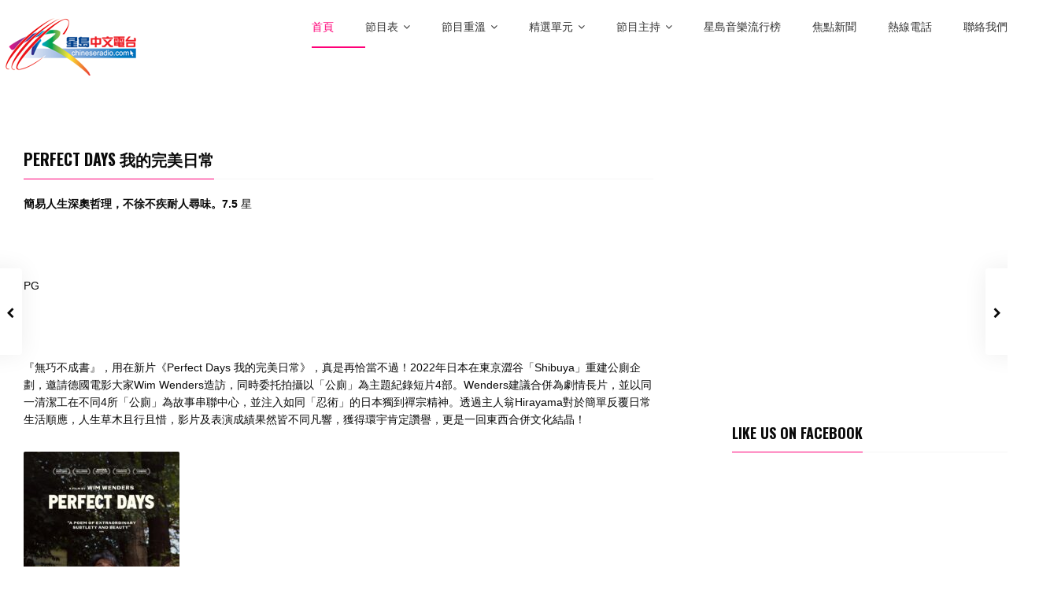

--- FILE ---
content_type: text/html; charset=UTF-8
request_url: http://www.chineseradio.com/main/filmprivatekitchens/perfect-days-%E6%88%91%E7%9A%84%E5%AE%8C%E7%BE%8E%E6%97%A5%E5%B8%B8/
body_size: 14412
content:
<!DOCTYPE html>
<head lang="en">
	<meta charset="UTF-8" />
	<meta http-equiv="Content-Type" content="text/html; charset=UTF-8">
	<meta name="viewport" content="width=device-width, initial-scale=1.0, minimum-scale=1.0"/>
	<link rel="pingback" href="http://www.chineseradio.com/main/xmlrpc.php" />
	<title>Perfect Days 我的完美日常 &#8211; Chinese Radio</title>
<meta name='robots' content='max-image-preview:large' />
<link rel='dns-prefetch' href='//www.googletagmanager.com' />
<link rel="alternate" type="application/rss+xml" title="Chinese Radio &raquo; Feed" href="http://www.chineseradio.com/main/feed/" />
<link rel="alternate" type="application/rss+xml" title="Chinese Radio &raquo; Comments Feed" href="http://www.chineseradio.com/main/comments/feed/" />
<link rel='stylesheet' id='wp-block-library-css' href='http://www.chineseradio.com/main/wp-includes/css/dist/block-library/style.min.css?ver=6.6.4' media='all' />
<style id='wp-block-library-inline-css'>
.wp-block-quote.is-style-remix-quote {color:blue}
</style>
<style id='wp-block-library-theme-inline-css'>
.wp-block-audio :where(figcaption){color:#555;font-size:13px;text-align:center}.is-dark-theme .wp-block-audio :where(figcaption){color:#ffffffa6}.wp-block-audio{margin:0 0 1em}.wp-block-code{border:1px solid #ccc;border-radius:4px;font-family:Menlo,Consolas,monaco,monospace;padding:.8em 1em}.wp-block-embed :where(figcaption){color:#555;font-size:13px;text-align:center}.is-dark-theme .wp-block-embed :where(figcaption){color:#ffffffa6}.wp-block-embed{margin:0 0 1em}.blocks-gallery-caption{color:#555;font-size:13px;text-align:center}.is-dark-theme .blocks-gallery-caption{color:#ffffffa6}:root :where(.wp-block-image figcaption){color:#555;font-size:13px;text-align:center}.is-dark-theme :root :where(.wp-block-image figcaption){color:#ffffffa6}.wp-block-image{margin:0 0 1em}.wp-block-pullquote{border-bottom:4px solid;border-top:4px solid;color:currentColor;margin-bottom:1.75em}.wp-block-pullquote cite,.wp-block-pullquote footer,.wp-block-pullquote__citation{color:currentColor;font-size:.8125em;font-style:normal;text-transform:uppercase}.wp-block-quote{border-left:.25em solid;margin:0 0 1.75em;padding-left:1em}.wp-block-quote cite,.wp-block-quote footer{color:currentColor;font-size:.8125em;font-style:normal;position:relative}.wp-block-quote.has-text-align-right{border-left:none;border-right:.25em solid;padding-left:0;padding-right:1em}.wp-block-quote.has-text-align-center{border:none;padding-left:0}.wp-block-quote.is-large,.wp-block-quote.is-style-large,.wp-block-quote.is-style-plain{border:none}.wp-block-search .wp-block-search__label{font-weight:700}.wp-block-search__button{border:1px solid #ccc;padding:.375em .625em}:where(.wp-block-group.has-background){padding:1.25em 2.375em}.wp-block-separator.has-css-opacity{opacity:.4}.wp-block-separator{border:none;border-bottom:2px solid;margin-left:auto;margin-right:auto}.wp-block-separator.has-alpha-channel-opacity{opacity:1}.wp-block-separator:not(.is-style-wide):not(.is-style-dots){width:100px}.wp-block-separator.has-background:not(.is-style-dots){border-bottom:none;height:1px}.wp-block-separator.has-background:not(.is-style-wide):not(.is-style-dots){height:2px}.wp-block-table{margin:0 0 1em}.wp-block-table td,.wp-block-table th{word-break:normal}.wp-block-table :where(figcaption){color:#555;font-size:13px;text-align:center}.is-dark-theme .wp-block-table :where(figcaption){color:#ffffffa6}.wp-block-video :where(figcaption){color:#555;font-size:13px;text-align:center}.is-dark-theme .wp-block-video :where(figcaption){color:#ffffffa6}.wp-block-video{margin:0 0 1em}:root :where(.wp-block-template-part.has-background){margin-bottom:0;margin-top:0;padding:1.25em 2.375em}
</style>
<style id='classic-theme-styles-inline-css'>
/*! This file is auto-generated */
.wp-block-button__link{color:#fff;background-color:#32373c;border-radius:9999px;box-shadow:none;text-decoration:none;padding:calc(.667em + 2px) calc(1.333em + 2px);font-size:1.125em}.wp-block-file__button{background:#32373c;color:#fff;text-decoration:none}
</style>
<style id='global-styles-inline-css'>
:root{--wp--preset--aspect-ratio--square: 1;--wp--preset--aspect-ratio--4-3: 4/3;--wp--preset--aspect-ratio--3-4: 3/4;--wp--preset--aspect-ratio--3-2: 3/2;--wp--preset--aspect-ratio--2-3: 2/3;--wp--preset--aspect-ratio--16-9: 16/9;--wp--preset--aspect-ratio--9-16: 9/16;--wp--preset--color--black: #000000;--wp--preset--color--cyan-bluish-gray: #abb8c3;--wp--preset--color--white: #ffffff;--wp--preset--color--pale-pink: #f78da7;--wp--preset--color--vivid-red: #cf2e2e;--wp--preset--color--luminous-vivid-orange: #ff6900;--wp--preset--color--luminous-vivid-amber: #fcb900;--wp--preset--color--light-green-cyan: #7bdcb5;--wp--preset--color--vivid-green-cyan: #00d084;--wp--preset--color--pale-cyan-blue: #8ed1fc;--wp--preset--color--vivid-cyan-blue: #0693e3;--wp--preset--color--vivid-purple: #9b51e0;--wp--preset--gradient--vivid-cyan-blue-to-vivid-purple: linear-gradient(135deg,rgba(6,147,227,1) 0%,rgb(155,81,224) 100%);--wp--preset--gradient--light-green-cyan-to-vivid-green-cyan: linear-gradient(135deg,rgb(122,220,180) 0%,rgb(0,208,130) 100%);--wp--preset--gradient--luminous-vivid-amber-to-luminous-vivid-orange: linear-gradient(135deg,rgba(252,185,0,1) 0%,rgba(255,105,0,1) 100%);--wp--preset--gradient--luminous-vivid-orange-to-vivid-red: linear-gradient(135deg,rgba(255,105,0,1) 0%,rgb(207,46,46) 100%);--wp--preset--gradient--very-light-gray-to-cyan-bluish-gray: linear-gradient(135deg,rgb(238,238,238) 0%,rgb(169,184,195) 100%);--wp--preset--gradient--cool-to-warm-spectrum: linear-gradient(135deg,rgb(74,234,220) 0%,rgb(151,120,209) 20%,rgb(207,42,186) 40%,rgb(238,44,130) 60%,rgb(251,105,98) 80%,rgb(254,248,76) 100%);--wp--preset--gradient--blush-light-purple: linear-gradient(135deg,rgb(255,206,236) 0%,rgb(152,150,240) 100%);--wp--preset--gradient--blush-bordeaux: linear-gradient(135deg,rgb(254,205,165) 0%,rgb(254,45,45) 50%,rgb(107,0,62) 100%);--wp--preset--gradient--luminous-dusk: linear-gradient(135deg,rgb(255,203,112) 0%,rgb(199,81,192) 50%,rgb(65,88,208) 100%);--wp--preset--gradient--pale-ocean: linear-gradient(135deg,rgb(255,245,203) 0%,rgb(182,227,212) 50%,rgb(51,167,181) 100%);--wp--preset--gradient--electric-grass: linear-gradient(135deg,rgb(202,248,128) 0%,rgb(113,206,126) 100%);--wp--preset--gradient--midnight: linear-gradient(135deg,rgb(2,3,129) 0%,rgb(40,116,252) 100%);--wp--preset--font-size--small: 13px;--wp--preset--font-size--medium: 20px;--wp--preset--font-size--large: 36px;--wp--preset--font-size--x-large: 42px;--wp--preset--spacing--20: 0.44rem;--wp--preset--spacing--30: 0.67rem;--wp--preset--spacing--40: 1rem;--wp--preset--spacing--50: 1.5rem;--wp--preset--spacing--60: 2.25rem;--wp--preset--spacing--70: 3.38rem;--wp--preset--spacing--80: 5.06rem;--wp--preset--shadow--natural: 6px 6px 9px rgba(0, 0, 0, 0.2);--wp--preset--shadow--deep: 12px 12px 50px rgba(0, 0, 0, 0.4);--wp--preset--shadow--sharp: 6px 6px 0px rgba(0, 0, 0, 0.2);--wp--preset--shadow--outlined: 6px 6px 0px -3px rgba(255, 255, 255, 1), 6px 6px rgba(0, 0, 0, 1);--wp--preset--shadow--crisp: 6px 6px 0px rgba(0, 0, 0, 1);}:where(.is-layout-flex){gap: 0.5em;}:where(.is-layout-grid){gap: 0.5em;}body .is-layout-flex{display: flex;}.is-layout-flex{flex-wrap: wrap;align-items: center;}.is-layout-flex > :is(*, div){margin: 0;}body .is-layout-grid{display: grid;}.is-layout-grid > :is(*, div){margin: 0;}:where(.wp-block-columns.is-layout-flex){gap: 2em;}:where(.wp-block-columns.is-layout-grid){gap: 2em;}:where(.wp-block-post-template.is-layout-flex){gap: 1.25em;}:where(.wp-block-post-template.is-layout-grid){gap: 1.25em;}.has-black-color{color: var(--wp--preset--color--black) !important;}.has-cyan-bluish-gray-color{color: var(--wp--preset--color--cyan-bluish-gray) !important;}.has-white-color{color: var(--wp--preset--color--white) !important;}.has-pale-pink-color{color: var(--wp--preset--color--pale-pink) !important;}.has-vivid-red-color{color: var(--wp--preset--color--vivid-red) !important;}.has-luminous-vivid-orange-color{color: var(--wp--preset--color--luminous-vivid-orange) !important;}.has-luminous-vivid-amber-color{color: var(--wp--preset--color--luminous-vivid-amber) !important;}.has-light-green-cyan-color{color: var(--wp--preset--color--light-green-cyan) !important;}.has-vivid-green-cyan-color{color: var(--wp--preset--color--vivid-green-cyan) !important;}.has-pale-cyan-blue-color{color: var(--wp--preset--color--pale-cyan-blue) !important;}.has-vivid-cyan-blue-color{color: var(--wp--preset--color--vivid-cyan-blue) !important;}.has-vivid-purple-color{color: var(--wp--preset--color--vivid-purple) !important;}.has-black-background-color{background-color: var(--wp--preset--color--black) !important;}.has-cyan-bluish-gray-background-color{background-color: var(--wp--preset--color--cyan-bluish-gray) !important;}.has-white-background-color{background-color: var(--wp--preset--color--white) !important;}.has-pale-pink-background-color{background-color: var(--wp--preset--color--pale-pink) !important;}.has-vivid-red-background-color{background-color: var(--wp--preset--color--vivid-red) !important;}.has-luminous-vivid-orange-background-color{background-color: var(--wp--preset--color--luminous-vivid-orange) !important;}.has-luminous-vivid-amber-background-color{background-color: var(--wp--preset--color--luminous-vivid-amber) !important;}.has-light-green-cyan-background-color{background-color: var(--wp--preset--color--light-green-cyan) !important;}.has-vivid-green-cyan-background-color{background-color: var(--wp--preset--color--vivid-green-cyan) !important;}.has-pale-cyan-blue-background-color{background-color: var(--wp--preset--color--pale-cyan-blue) !important;}.has-vivid-cyan-blue-background-color{background-color: var(--wp--preset--color--vivid-cyan-blue) !important;}.has-vivid-purple-background-color{background-color: var(--wp--preset--color--vivid-purple) !important;}.has-black-border-color{border-color: var(--wp--preset--color--black) !important;}.has-cyan-bluish-gray-border-color{border-color: var(--wp--preset--color--cyan-bluish-gray) !important;}.has-white-border-color{border-color: var(--wp--preset--color--white) !important;}.has-pale-pink-border-color{border-color: var(--wp--preset--color--pale-pink) !important;}.has-vivid-red-border-color{border-color: var(--wp--preset--color--vivid-red) !important;}.has-luminous-vivid-orange-border-color{border-color: var(--wp--preset--color--luminous-vivid-orange) !important;}.has-luminous-vivid-amber-border-color{border-color: var(--wp--preset--color--luminous-vivid-amber) !important;}.has-light-green-cyan-border-color{border-color: var(--wp--preset--color--light-green-cyan) !important;}.has-vivid-green-cyan-border-color{border-color: var(--wp--preset--color--vivid-green-cyan) !important;}.has-pale-cyan-blue-border-color{border-color: var(--wp--preset--color--pale-cyan-blue) !important;}.has-vivid-cyan-blue-border-color{border-color: var(--wp--preset--color--vivid-cyan-blue) !important;}.has-vivid-purple-border-color{border-color: var(--wp--preset--color--vivid-purple) !important;}.has-vivid-cyan-blue-to-vivid-purple-gradient-background{background: var(--wp--preset--gradient--vivid-cyan-blue-to-vivid-purple) !important;}.has-light-green-cyan-to-vivid-green-cyan-gradient-background{background: var(--wp--preset--gradient--light-green-cyan-to-vivid-green-cyan) !important;}.has-luminous-vivid-amber-to-luminous-vivid-orange-gradient-background{background: var(--wp--preset--gradient--luminous-vivid-amber-to-luminous-vivid-orange) !important;}.has-luminous-vivid-orange-to-vivid-red-gradient-background{background: var(--wp--preset--gradient--luminous-vivid-orange-to-vivid-red) !important;}.has-very-light-gray-to-cyan-bluish-gray-gradient-background{background: var(--wp--preset--gradient--very-light-gray-to-cyan-bluish-gray) !important;}.has-cool-to-warm-spectrum-gradient-background{background: var(--wp--preset--gradient--cool-to-warm-spectrum) !important;}.has-blush-light-purple-gradient-background{background: var(--wp--preset--gradient--blush-light-purple) !important;}.has-blush-bordeaux-gradient-background{background: var(--wp--preset--gradient--blush-bordeaux) !important;}.has-luminous-dusk-gradient-background{background: var(--wp--preset--gradient--luminous-dusk) !important;}.has-pale-ocean-gradient-background{background: var(--wp--preset--gradient--pale-ocean) !important;}.has-electric-grass-gradient-background{background: var(--wp--preset--gradient--electric-grass) !important;}.has-midnight-gradient-background{background: var(--wp--preset--gradient--midnight) !important;}.has-small-font-size{font-size: var(--wp--preset--font-size--small) !important;}.has-medium-font-size{font-size: var(--wp--preset--font-size--medium) !important;}.has-large-font-size{font-size: var(--wp--preset--font-size--large) !important;}.has-x-large-font-size{font-size: var(--wp--preset--font-size--x-large) !important;}
:where(.wp-block-post-template.is-layout-flex){gap: 1.25em;}:where(.wp-block-post-template.is-layout-grid){gap: 1.25em;}
:where(.wp-block-columns.is-layout-flex){gap: 2em;}:where(.wp-block-columns.is-layout-grid){gap: 2em;}
:root :where(.wp-block-pullquote){font-size: 1.5em;line-height: 1.6;}
</style>
<link rel='stylesheet' id='contact-form-7-css' href='http://www.chineseradio.com/main/wp-content/plugins/contact-form-7/includes/css/styles.css?ver=5.9.8' media='all' />
<link rel='stylesheet' id='esg-plugin-settings-css' href='http://www.chineseradio.com/main/wp-content/plugins/essential-grid/public/assets/css/settings.css?ver=3.0.15' media='all' />
<link rel='stylesheet' id='tp-fontello-css' href='http://www.chineseradio.com/main/wp-content/plugins/essential-grid/public/assets/font/fontello/css/fontello.css?ver=3.0.15' media='all' />
<link rel='stylesheet' id='symple_shortcode_styles-css' href='http://www.chineseradio.com/main/wp-content/plugins/remixplus/shortcodes/css/symple_shortcodes_styles.css?ver=6.6.4' media='all' />
<link rel='stylesheet' id='remix-css' href='http://www.chineseradio.com/main/wp-content/themes/remix/style.css?ver=6.6.4' media='all' />
<link rel='stylesheet' id='font-awesome-css' href='http://www.chineseradio.com/main/wp-content/plugins/elementor/assets/lib/font-awesome/css/font-awesome.min.css?ver=4.7.0' media='all' />
<link rel='stylesheet' id='ms-main-css' href='http://www.chineseradio.com/main/wp-content/plugins/masterslider/public/assets/css/masterslider.main.css?ver=3.6.1' media='all' />
<link rel='stylesheet' id='ms-custom-css' href='http://www.chineseradio.com/main/wp-content/uploads/masterslider/custom.css?ver=1.2' media='all' />
<script src="http://www.chineseradio.com/main/wp-includes/js/jquery/jquery.min.js?ver=3.7.1" id="jquery-core-js"></script>
<script src="http://www.chineseradio.com/main/wp-includes/js/jquery/jquery-migrate.min.js?ver=3.4.1" id="jquery-migrate-js"></script>
<script src="http://www.chineseradio.com/main/wp-content/plugins/masterslider/includes/modules/elementor/assets/js/elementor-widgets.js?ver=3.6.1" id="masterslider-elementor-widgets-js"></script>

<!-- Google tag (gtag.js) snippet added by Site Kit -->

<!-- Google Analytics snippet added by Site Kit -->
<script src="https://www.googletagmanager.com/gtag/js?id=GT-M6X9QKF" id="google_gtagjs-js" async></script>
<script id="google_gtagjs-js-after">
window.dataLayer = window.dataLayer || [];function gtag(){dataLayer.push(arguments);}
gtag("set","linker",{"domains":["www.chineseradio.com"]});
gtag("js", new Date());
gtag("set", "developer_id.dZTNiMT", true);
gtag("config", "GT-M6X9QKF");
</script>

<!-- End Google tag (gtag.js) snippet added by Site Kit -->
<script></script><link rel="https://api.w.org/" href="http://www.chineseradio.com/main/wp-json/" /><link rel="alternate" title="JSON" type="application/json" href="http://www.chineseradio.com/main/wp-json/wp/v2/posts/12485" /><link rel="EditURI" type="application/rsd+xml" title="RSD" href="http://www.chineseradio.com/main/xmlrpc.php?rsd" />
<meta name="generator" content="WordPress 6.6.4" />
<link rel="canonical" href="http://www.chineseradio.com/main/filmprivatekitchens/perfect-days-%e6%88%91%e7%9a%84%e5%ae%8c%e7%be%8e%e6%97%a5%e5%b8%b8/" />
<link rel='shortlink' href='http://www.chineseradio.com/main/?p=12485' />
<link rel="alternate" title="oEmbed (JSON)" type="application/json+oembed" href="http://www.chineseradio.com/main/wp-json/oembed/1.0/embed?url=http%3A%2F%2Fwww.chineseradio.com%2Fmain%2Ffilmprivatekitchens%2Fperfect-days-%25e6%2588%2591%25e7%259a%2584%25e5%25ae%258c%25e7%25be%258e%25e6%2597%25a5%25e5%25b8%25b8%2F" />
<link rel="alternate" title="oEmbed (XML)" type="text/xml+oembed" href="http://www.chineseradio.com/main/wp-json/oembed/1.0/embed?url=http%3A%2F%2Fwww.chineseradio.com%2Fmain%2Ffilmprivatekitchens%2Fperfect-days-%25e6%2588%2591%25e7%259a%2584%25e5%25ae%258c%25e7%25be%258e%25e6%2597%25a5%25e5%25b8%25b8%2F&#038;format=xml" />
<meta name="generator" content="Site Kit by Google 1.132.0" /><script>var ms_grabbing_curosr='http://www.chineseradio.com/main/wp-content/plugins/masterslider/public/assets/css/common/grabbing.cur',ms_grab_curosr='http://www.chineseradio.com/main/wp-content/plugins/masterslider/public/assets/css/common/grab.cur';</script>
<meta name="generator" content="MasterSlider 3.6.1 - Responsive Touch Image Slider" />
<!-- Google tag (gtag.js) -->
<script async src="https://www.googletagmanager.com/gtag/js?id=G-FNYVG5QQCG"></script>
<script>
  window.dataLayer = window.dataLayer || [];
  function gtag(){dataLayer.push(arguments);}
  gtag('js', new Date());

  gtag('config', 'G-FNYVG5QQCG');
</script>

<script async src="https://securepubads.g.doubleclick.net/tag/js/gpt.js"></script>
<script>
  window.googletag = window.googletag || {cmd: []};
  googletag.cmd.push(function() {
    googletag.defineSlot('/19235348/glo_home_more_300X250_01', [300, 250], 'div-gpt-ad-1695751796790-0').addService(googletag.pubads());
    googletag.pubads().enableSingleRequest();
    googletag.enableServices();
  });
</script>
<script async src="https://pagead2.googlesyndication.com/pagead/js/adsbygoogle.js?client=ca-pub-7364608629787877"
     crossorigin="anonymous"></script><meta name="google-site-verification" content="Xwe8e2kZ9upZVh2b0umrOVnCKaNz0d1wA24SE6BcOwo">
<!-- Google AdSense meta tags added by Site Kit -->
<meta name="google-adsense-platform-account" content="ca-host-pub-2644536267352236">
<meta name="google-adsense-platform-domain" content="sitekit.withgoogle.com">
<!-- End Google AdSense meta tags added by Site Kit -->
<meta name="generator" content="Elementor 3.23.4; features: e_optimized_css_loading, additional_custom_breakpoints, e_lazyload; settings: css_print_method-external, google_font-enabled, font_display-swap">
			<style>
				.e-con.e-parent:nth-of-type(n+4):not(.e-lazyloaded):not(.e-no-lazyload),
				.e-con.e-parent:nth-of-type(n+4):not(.e-lazyloaded):not(.e-no-lazyload) * {
					background-image: none !important;
				}
				@media screen and (max-height: 1024px) {
					.e-con.e-parent:nth-of-type(n+3):not(.e-lazyloaded):not(.e-no-lazyload),
					.e-con.e-parent:nth-of-type(n+3):not(.e-lazyloaded):not(.e-no-lazyload) * {
						background-image: none !important;
					}
				}
				@media screen and (max-height: 640px) {
					.e-con.e-parent:nth-of-type(n+2):not(.e-lazyloaded):not(.e-no-lazyload),
					.e-con.e-parent:nth-of-type(n+2):not(.e-lazyloaded):not(.e-no-lazyload) * {
						background-image: none !important;
					}
				}
			</style>
			<meta name="generator" content="Powered by WPBakery Page Builder - drag and drop page builder for WordPress."/>
<meta name="generator" content="Powered by Slider Revolution 6.5.24 - responsive, Mobile-Friendly Slider Plugin for WordPress with comfortable drag and drop interface." />
<script>function setREVStartSize(e){
			//window.requestAnimationFrame(function() {
				window.RSIW = window.RSIW===undefined ? window.innerWidth : window.RSIW;
				window.RSIH = window.RSIH===undefined ? window.innerHeight : window.RSIH;
				try {
					var pw = document.getElementById(e.c).parentNode.offsetWidth,
						newh;
					pw = pw===0 || isNaN(pw) || (e.l=="fullwidth" || e.layout=="fullwidth") ? window.RSIW : pw;
					e.tabw = e.tabw===undefined ? 0 : parseInt(e.tabw);
					e.thumbw = e.thumbw===undefined ? 0 : parseInt(e.thumbw);
					e.tabh = e.tabh===undefined ? 0 : parseInt(e.tabh);
					e.thumbh = e.thumbh===undefined ? 0 : parseInt(e.thumbh);
					e.tabhide = e.tabhide===undefined ? 0 : parseInt(e.tabhide);
					e.thumbhide = e.thumbhide===undefined ? 0 : parseInt(e.thumbhide);
					e.mh = e.mh===undefined || e.mh=="" || e.mh==="auto" ? 0 : parseInt(e.mh,0);
					if(e.layout==="fullscreen" || e.l==="fullscreen")
						newh = Math.max(e.mh,window.RSIH);
					else{
						e.gw = Array.isArray(e.gw) ? e.gw : [e.gw];
						for (var i in e.rl) if (e.gw[i]===undefined || e.gw[i]===0) e.gw[i] = e.gw[i-1];
						e.gh = e.el===undefined || e.el==="" || (Array.isArray(e.el) && e.el.length==0)? e.gh : e.el;
						e.gh = Array.isArray(e.gh) ? e.gh : [e.gh];
						for (var i in e.rl) if (e.gh[i]===undefined || e.gh[i]===0) e.gh[i] = e.gh[i-1];
											
						var nl = new Array(e.rl.length),
							ix = 0,
							sl;
						e.tabw = e.tabhide>=pw ? 0 : e.tabw;
						e.thumbw = e.thumbhide>=pw ? 0 : e.thumbw;
						e.tabh = e.tabhide>=pw ? 0 : e.tabh;
						e.thumbh = e.thumbhide>=pw ? 0 : e.thumbh;
						for (var i in e.rl) nl[i] = e.rl[i]<window.RSIW ? 0 : e.rl[i];
						sl = nl[0];
						for (var i in nl) if (sl>nl[i] && nl[i]>0) { sl = nl[i]; ix=i;}
						var m = pw>(e.gw[ix]+e.tabw+e.thumbw) ? 1 : (pw-(e.tabw+e.thumbw)) / (e.gw[ix]);
						newh =  (e.gh[ix] * m) + (e.tabh + e.thumbh);
					}
					var el = document.getElementById(e.c);
					if (el!==null && el) el.style.height = newh+"px";
					el = document.getElementById(e.c+"_wrapper");
					if (el!==null && el) {
						el.style.height = newh+"px";
						el.style.display = "block";
					}
				} catch(e){
					console.log("Failure at Presize of Slider:" + e)
				}
			//});
		  };</script>
<noscript><style> .wpb_animate_when_almost_visible { opacity: 1; }</style></noscript><style id="cz-required-css">@import url('//fonts.googleapis.com/css?family=Oswald:300,500,700&subset=latin,latin-ext');.csf-onload .csf-title h4 {color: #000 !important}h1,h2,h3,h4,h5,h6,header .social a,a,.item_small span a,.post_types label,.woocommerce ul.products li.product .price,.woocommerce-page ul.products li.product .price,.woocommerce div.product span.price,.woocommerce-page div.product span.price,.woocommerce #content div.product span.price,.woocommerce-page #content div.product span.price,.woocommerce div.product p.price,.woocommerce-page div.product p.price,.woocommerce #content div.product p.price,.woocommerce-page #content div.product p.price,h4.tt,h3.tt,.widget_gardengeneralposts h4,.list-custom-taxonomy-widget h4,.likes_dislikes a,.jp-playlist .jp-playlist-item:hover,.jp-playlist li.played a,li.played,.jp-playlist li:hover,.jp-playlist li:hover a,.jp-previous,.jp-next,.jp-mute,.jp-unmute,.jp-repeat,.jp-repeat-off,.popup_share .fa,.player .fa-bars,.sf-menu li li a{color:#0a0a0a}body,.next_prev a{color:#0a0a0a;background-color:#fff}#header{color:#0a0a0a;background-color:rgba(255, 255, 255, 0.8)}.sf-menu li a {color:#333} .popup .def-block, .popup h4{color:#fff}.boxed,.boxed-margin{background-color:#f4f4f4}.breadcrumbIn,article,.def-block,.wpb_flickr_widget,.vc_carousel,.wpb_video_widget,.footer-last,.ONsticky,.fullscreen_menu_on,.sf-menu li:hover ul,.sf-menu li.sfHover ul,.Alphabet li a,.ajax_player,.toggle_player{background-color:rgba(255, 255, 255, 0.8);box-shadow:none}.footer-last{background-color:#ededed}.countdown li{color:#0a0a0a;border-color:#e0e0e0}.cdEffect h3{color:#ffffff}.tabs-nav a:hover,.tabs-nav .active{color:#0a0a0a}.ajax_search_results,.post_types{background-color:#ededed;border-color:#d6d6d6}.ajax_search_results h5,.ajax_search_results .item_small{background-color:#d6d6d6}.jp-interface,.jp-playlist{background-color:#f7f7f7}.rotating{border-top-color:#ff0078}.jp-share{background-color:#ffffff}.ajax_search_results:before,.post_types:before{border-left-color:#d6d6d6;border-top-color:#d6d6d6}.cdEffect{background:#fff}#bbpress-forums li.bbp-header,#bbpress-forums li.bbp-header,#bbpress-forums li.bbp-footer,#bbpress-forums div.bbp-forum-header,#bbpress-forums div.bbp-topic-header,#bbpress-forums div.bbp-reply-header{background:rgba(167,167,167,0.12)!important;color:#000}#bbpress-forums li.bbp-header,#bbpress-forums li.bbp-footer,#bbpress-forums li.bbp-body ul.forum,#bbpress-forums li.bbp-body ul.topic,div.bbp-forum-header,div.bbp-topic-header,div.bbp-reply-header{border-top-color:rgba(167,167,167,0.12)!important}#bbpress-forums ul.bbp-lead-topic,#bbpress-forums ul.bbp-topics,#bbpress-forums ul.bbp-forums,#bbpress-forums ul.bbp-replies,#bbpress-forums ul.bbp-search-results,#bbpress-forums fieldset.bbp-form,#subscription-toggle,#favorite-toggle{border:1px solid rgba(167,167,167,0.2)!important}#bbpress-forums div.odd,#bbpress-forums ul.odd{background-color:rgba(167,167,167,0.12)!important}.cz_cart_items {background: #f9f9f9;border: 1px solid #adadad}
			@media screen and (min-width: 959px) and (max-width: 1177px){body{overflow-x:hidden}.boxed,.boxed-margin,.row{width:96% !important}.scroll{overflow:auto}.Alphabet li a{padding:4px 10px}.wtext a{font-size:12px}}
			@media screen and (min-width: 760px) and (max-width: 958px){body{overflow-x:hidden}.boxed,.boxed-margin,.row{width:96% !important}.boxed-margin{margin:8px auto}.vc_col-sm-1,.vc_col-sm-10,.vc_col-sm-11,.vc_col-sm-12,.vc_col-sm-2,.vc_col-sm-3,.vc_col-sm-4,.vc_col-sm-5,.vc_col-sm-6,.vc_col-sm-7,.vc_col-sm-8,.vc_col-sm-9,.grid_1,.grid_2,.grid_3,.grid_4,.grid_5,.grid_6,.grid_7,.grid_8,.grid_9,.grid_10,.grid_11,.grid_12{width:100% !important}.scroll{overflow:auto}article.grid_3,article.grid_4,article.grid_6{width:47% !important}.jp-mute,.jp-unmute{display:block !important}table th,table caption{padding:4px 8px}.little-head{float:none !important;display:table;margin:0 auto}div.headdown.clr .logo{float:none !important;display:table;margin:28px auto 14px}header .mobile_nav,header #mobile,.header_4 > .row:first-child,.header_4 .little-head,.full_menu{display:none}header .mobile,.header_4 #mobile{display:block}.header_4 .full_menu{position:absolute;right:20px;top:6px}.overlay_header{top:0 !important;margin:0 !important}.ajax_player .jp-type-playlist{margin:0}.ajax_player .jp-playlist,.scroll{overflow:scroll !important}.player_popup {overflow: hidden !important}.copyright {float: none;text-align: center;display: block;font-size: 12px}#toTop {float: none;margin: 20px auto}.foot-menu {float: none;margin: 0 auto 10px;display: table}.footer-last > .row {display: flex;flex-direction: column-reverse}}
			@media screen and (min-width: 480px) and (max-width: 759px){.admin-bar .ONsticky{top: 0 !important}body{overflow-x:hidden}.boxed,.boxed-margin,.row{width:96% !important}.boxed-margin{margin:8px auto}.grid_1,.grid_2,.grid_3,.grid_4,.grid_5,.grid_6,.grid_7,.grid_8,.grid_9,.grid_10,.grid_11,.grid_12{width:100% !important}article.grid_3,article.grid_4,article.grid_6{width:48% !important}.social-head{margin:0 10px 0 0}.little-head .search{margin:2px 0 0}.little-head .search > input{font-size:12px;width:300px !important}.little-head{padding:10px 5px 8px}.ONsticky{position:relative !important}div.headdown.clr .logo{float:none !important;display:table;margin:28px auto 14px}header .mobile_nav,header #mobile,header .social,.header_4 > .row:first-child,.full_menu,.header_4 .little-head,.ajax_current_title,.Corpse_Sticky{display:none}header .mobile,.jp-unmute,.header_4 #mobile{display:block !important}.modern .ajax-item{width:100% !important;position:static !important}.header_4 .full_menu{position:absolute;right:20px;top:6px}.fullscreen_menu .sf-menu a{padding:0 0 10px 0;font-size:20px}.overlay_header{top:0 !important;margin:0 !important}.popup{width:70% !important}.ajax_player .jp-type-playlist{margin:0}.events_table td{width:100%;display:block}.ajax_player .jp-playlist,.scroll{overflow:scroll !important}.copyright {float: none;text-align: center;display: block;font-size: 12px}#toTop {float: none;margin: 20px auto}.foot-menu {float: none;margin: 0 auto 10px;display: table}.footer-last > .row {display: flex;flex-direction: column-reverse}}
			@media screen and (min-width: 100px) and (max-width: 479px){.admin-bar .ONsticky{top: 0 !important}body{overflow-x:hidden}.boxed,.boxed-margin,.row{width:96% !important;padding:0}.boxed-margin,.event_content,.event_date{margin:8px auto}.grid_1,.grid_2,.grid_3,.grid_4,.grid_5,.grid_6,.grid_7,.grid_8,.grid_9,.grid_10,.grid_11,.grid_12,.event_content,.event_date{width:100% !important}.fullscreen_menu .sf-menu a{padding:0 0 10px 0;font-size:20px}.social-head{margin:0 10px 0 0}.little-head .search{margin:2px 0 0}.little-head .search input[name="s"]{font-size:12px;width:140px}.little-head{padding:10px 5px 8px}.ONsticky{position:relative !important}div.headdown.clr .logo{float:none !important;display:table;margin:28px auto 14px}header .mobile_nav,header #mobile,header .social,.header_4 > .row:first-child,.full_menu,.header_4 .little-head,.cart_head,.ajax_player .has_cover,.ajax_current_title,.Corpse_Sticky{display:none}header .mobile,.jp-unmute,.header_4 #mobile{display:block !important}.header_4 .full_menu{position:absolute;right:20px;top:6px}.has_cover{display:table;margin:0 auto 32px;text-align:center;position:relative;float:none}.has_cover_content{width:100% !important}.classic h3{margin:20px 0 0;display:inline-block}.modern .ajax-item{width:100% !important;position:static !important}.woocommerce ul.products li.product,.woocommerce-page ul.products li.product,.woocommerce-page.columns-3 ul.products li.product,.woocommerce.columns-3 ul.products li.product{width:100% !important;margin:0 0 20px !important}li.bbp-forum-info,li.bbp-topic-title{width:100%}li.bbp-forum-freshness,li.bbp-topic-freshness{width:100%}.countdown{width:100%}.countdown li{width:21%}.overlay_header{top:0 !important;margin:0 !important}.popup{width:70% !important}.single-events .button.large{float:none;text-align:center;display:block;margin:0 0 22px}.ajax_player .jp-type-playlist{margin:0}.events_table td{width:100%;display:block}.ajax_player .jp-playlist,.scroll{overflow:scroll !important}.ajax-item.classic .cdEffect.fll {float: none;margin: 0 auto}.classic .Rmore{bottom:0}.share-input label {float: none;display:block;margin: 0 0 10px}.share-input input {width: 100%;float: none}.copyright {float: none;text-align: center;display: block;font-size: 12px}#toTop {float: none;margin: 20px auto}.foot-menu {float: none;margin: 0 auto 10px;display: table}.footer-last > .row {display: flex;flex-direction: column-reverse}}.logo{float:left;border-style:solid;}</style></head>


<body class="post-template-default single single-post postid-12485 single-format-standard wp-embed-responsive  _masterslider _msp_version_3.6.1 wpb-js-composer js-comp-ver-7.0 vc_responsive elementor-default elementor-kit-12131" data-ajax="http://www.chineseradio.com/main/wp-admin/admin-ajax.php" data-theme="http://www.chineseradio.com/main/wp-content/themes/remix">

	
	
	<div id="layout" class="full">

						<header id="header">
					<div class="row clr">
					 

						<div class="headdown clr smart_off">

							<div class="logo is_logo tip" title="Chinese Radio"><a href="http://www.chineseradio.com/main" rel="home"><img src="http://www.chineseradio.com/main/wp-content/uploads/2025/10/Chineseradio_LOGO_02.png" alt="Chinese Radio" width="auto" height="auto"></a></div>
							<nav id="mobile">
								<ul class="sf-menu" data-responsive="1"><li id="menu-item-1391" class="menu-item menu-item-type-post_type menu-item-object-page menu-item-home"><a href="http://www.chineseradio.com/main/">首頁</a></li>
<li id="menu-item-1581" class="menu-item menu-item-type-custom menu-item-object-custom menu-item-has-children"><a href="#">節目表</a>
<ul class="sub-menu">
	<li id="menu-item-1583" class="menu-item menu-item-type-post_type menu-item-object-page"><a href="http://www.chineseradio.com/main/1399-2/">粤語台節目表</a></li>
	<li id="menu-item-1582" class="menu-item menu-item-type-post_type menu-item-object-page"><a href="http://www.chineseradio.com/main/%e5%9c%8b%e8%aa%9e%e5%8f%b0%e7%af%80%e7%9b%ae%e8%a1%a8/">國語台節目表</a></li>
</ul>
</li>
<li id="menu-item-6642" class="menu-item menu-item-type-custom menu-item-object-custom menu-item-has-children"><a href="#">節目重溫</a>
<ul class="sub-menu">
	<li id="menu-item-6643" class="menu-item menu-item-type-custom menu-item-object-custom"><a href="http://www.chineseradio.com/main/songs/cat/cantonesereplay/">粤語台</a></li>
	<li id="menu-item-6644" class="menu-item menu-item-type-custom menu-item-object-custom"><a href="http://www.chineseradio.com/main/songs/cat/mandarinreplay/">國語台</a></li>
</ul>
</li>
<li id="menu-item-2000" class="menu-item menu-item-type-custom menu-item-object-custom menu-item-has-children"><a href="#">精選單元</a>
<ul class="sub-menu">
	<li id="menu-item-2002" class="menu-item menu-item-type-custom menu-item-object-custom"><a href="http://www.chineseradio.com/main/songs/cat/cantonesefeature/">粵語台單元</a></li>
	<li id="menu-item-2001" class="menu-item menu-item-type-custom menu-item-object-custom"><a href="http://www.chineseradio.com/main/songs/cat/mandarinfeature/">國語台單元</a></li>
</ul>
</li>
<li id="menu-item-34" class="menu-item menu-item-type-custom menu-item-object-custom menu-item-has-children"><a href="#">節目主持</a>
<ul class="sub-menu">
	<li id="menu-item-1682" class="menu-item menu-item-type-custom menu-item-object-custom"><a href="http://www.chineseradio.com/main/artists/cat/cantonesedj/">粵語台主持</a></li>
	<li id="menu-item-1681" class="menu-item menu-item-type-custom menu-item-object-custom"><a href="http://www.chineseradio.com/main/artists/cat/mandarindj/">國語台主持</a></li>
</ul>
</li>
<li id="menu-item-11607" class="menu-item menu-item-type-post_type menu-item-object-page"><a href="http://www.chineseradio.com/main/singtaobillboard/">星島音樂流行榜</a></li>
<li id="menu-item-3559" class="menu-item menu-item-type-custom menu-item-object-custom"><a href="https://www.singtaousa.com/sf/">焦點新聞</a></li>
<li id="menu-item-1621" class="menu-item menu-item-type-post_type menu-item-object-page"><a href="http://www.chineseradio.com/main/%e7%86%b1%e7%b7%9a%e9%9b%bb%e8%a9%b1/">熱線電話</a></li>
<li id="menu-item-1622" class="menu-item menu-item-type-post_type menu-item-object-page"><a href="http://www.chineseradio.com/main/contact/">聯絡我們</a></li>
</ul>							</nav>

							
						</div><!--/headdown -->

					</div><!--/row -->
				</header>
			<div id="page-content"><div class="page-content"><div class="row clr"><div class="grid_8 alpha">
<article id="12485" class="mbf clr def-block post-12485 post type-post status-publish format-standard has-post-thumbnail hentry category-filmprivatekitchens">
	<div class="clr"><div class="likes_dislikes" 
			data-id="12485" 
			data-cm="" 
			data-nonce="e204a1853f"
		></div><h3 class="tt">Perfect Days 我的完美日常</h3><span class="liner"></span></div>
			<div class="mb" itemprop="description"><p><strong>簡易人生深奧哲理，不徐不疾耐人尋味。7.5 </strong>星</p>
<p>&nbsp;</p>
<p>PG</p>
<p>&nbsp;</p>
<p>『無巧不成書』，用在新片《Perfect Days 我的完美日常》，真是再恰當不過！2022年日本在東京澀谷「Shibuya」重建公廁企劃，邀請德國電影大家Wim Wenders造訪，同時委托拍攝以「公廁」為主題紀錄短片4部。Wenders建議合併為劇情長片，並以同一清潔工在不同4所「公廁」為故事串聯中心，並注入如同「忍術」的日本獨到禪宗精神。透過主人翁Hirayama對於簡單反覆日常生活順應，人生草木且行且惜，影片及表演成績果然皆不同凡響，獲得環宇肯定讚譽，更是一回東西合併文化結晶！</p>
<p><a href="http://www.chineseradio.com/main/wp-content/uploads/2024/02/T3.jpg"><img fetchpriority="high" decoding="async" class="alignnone size-medium wp-image-12486" src="http://www.chineseradio.com/main/wp-content/uploads/2024/02/T3-198x300.jpg" alt="" width="198" height="300" srcset="http://www.chineseradio.com/main/wp-content/uploads/2024/02/T3-198x300.jpg 198w, http://www.chineseradio.com/main/wp-content/uploads/2024/02/T3-674x1024.jpg 674w, http://www.chineseradio.com/main/wp-content/uploads/2024/02/T3-768x1166.jpg 768w, http://www.chineseradio.com/main/wp-content/uploads/2024/02/T3-1012x1536.jpg 1012w, http://www.chineseradio.com/main/wp-content/uploads/2024/02/T3-540x820.jpg 540w, http://www.chineseradio.com/main/wp-content/uploads/2024/02/T3-329x500.jpg 329w, http://www.chineseradio.com/main/wp-content/uploads/2024/02/T3.jpg 1013w" sizes="(max-width: 198px) 100vw, 198px" /></a></p>
<p>影片從喜愛西洋懷念老歌及攝影照相的東京公廁清潔人Hirayama「Koji Yakusho 役所廣司」，在天光乍現黎明即起每個工作日，盥洗澆花膳食出門上工，東京市區人來人往不同公廁，Hirayama不疾不徐按部就班完成打掃清理工作，對於人來人往甚至視「其」不見市民，卻以尊敬微笑予以回應，休息時段則是用饘或是拍下四週浮光掠影，如此一來直到日落才會拖著疲憊身軀返家，Hirayama 永遠保持正向和善服務態度。四段插曲則分別是同事借錢交女友；與未曾謀面東京市民在同一公廁每日以『井字遊戲』彼此交流；逃家外甥女突然來訪；以及自己常去光顧的小餐館老闆娘和前夫的『情已斷，緣未了』。</p>
<p>&nbsp;</p>
<p>全片日本人生哲學意涵極濃，社會結構中基礎鉚釘Hirayama，日復一日無怨無艾，總是帶著一份尊敬，珍惜，感恩心態，面對周遭日常瑣碎點滴，更不時抓住人生片刻留作日後品味。片中有意無意注入東京獨特摩登「公廁」形象，不負製作單位廣告投資；4段插曲交待出當下年輕人工作交友態度，日本女性老中青對於「女性主義」不同反應，及強化日本社會新舊交集緬懷，導致全片在重複交迭之中找尋完美日常。不可置否：全片最大功臣：總是謙卑有禮笑臉迎人的主人翁Hirayama ，「Koji Yakusho 役所廣司」詮譯極為低調普通，充份表達出生背景來自富裕家族，如今卻能安詳泰然領悟人生意境。Yakusho 從影以逾40載，從性慾橫流中年危機的《失樂園》，窮兵黷武日本武夫《13 Assassin》，到本片中的老之將至清心寡慾，演技更上層樓終得世界廣泛肯定。此外還值一提是全片配樂選曲：Loe Reed 〖Perfect Day〗，Van Morrison〖Brown Eyed Girl〗，及片尾曲The Animals〖House of The Rising Sun〗，曲曲符合意境主旨。《Perfect Days 我的完美日常》，絕對是部耐人尋味值得深思人生體會之作！</p>
<p>&nbsp;</p>
<p>7.5 星</p>
<p>&nbsp;</p>
<p>牙牙語yarwei@chineseradio.com</p>
</div>

			
			<div class="clr"></div>

			<div class="clr">

				
				
					<span class="post_date mt mid"> <i class="fa fa-clock-o mi"></i><a href="http://www.chineseradio.com/main/2024/02/" rel="date">19 Feb, 2024</a> </span>

				<span class="post_cats mt mid"><i class="fa fa-folder-open mi"></i><a href="http://www.chineseradio.com/main/category/filmprivatekitchens/" rel="category tag">電影私房菜</a></span>
			</div>

			</article>

			<ul class="next_prev">
									<li class="previous">
												<a href="http://www.chineseradio.com/main/radioexpress/%e6%98%9f%e5%b3%b6%e8%88%87%e6%96%b0%e5%b9%b4/" rel="prev"><img width="85" height="85" src="http://www.chineseradio.com/main/wp-content/uploads/2024/02/T1-1-1-85x85.jpg" class="attachment-codevz_tumb size-codevz_tumb wp-post-image" alt="" decoding="async" srcset="http://www.chineseradio.com/main/wp-content/uploads/2024/02/T1-1-1-85x85.jpg 85w, http://www.chineseradio.com/main/wp-content/uploads/2024/02/T1-1-1-150x150.jpg 150w, http://www.chineseradio.com/main/wp-content/uploads/2024/02/T1-1-1-500x500.jpg 500w, http://www.chineseradio.com/main/wp-content/uploads/2024/02/T1-1-1-180x180.jpg 180w, http://www.chineseradio.com/main/wp-content/uploads/2024/02/T1-1-1-1000x1000.jpg 1000w" sizes="(max-width: 85px) 100vw, 85px" /> <strong><i class="fa fa-chevron-left"></i></strong> <span>星島與新年</span></a>					</li>
									<li class="next">
												<a href="http://www.chineseradio.com/main/radioexpress/%e5%81%9a%e5%8f%83%e8%88%87%e8%80%85/" rel="next"><img width="85" height="85" src="http://www.chineseradio.com/main/wp-content/uploads/2024/02/B-85x85.jpg" class="attachment-codevz_tumb size-codevz_tumb wp-post-image" alt="" decoding="async" srcset="http://www.chineseradio.com/main/wp-content/uploads/2024/02/B-85x85.jpg 85w, http://www.chineseradio.com/main/wp-content/uploads/2024/02/B-150x150.jpg 150w, http://www.chineseradio.com/main/wp-content/uploads/2024/02/B-500x500.jpg 500w, http://www.chineseradio.com/main/wp-content/uploads/2024/02/B-180x180.jpg 180w, http://www.chineseradio.com/main/wp-content/uploads/2024/02/B-1000x1000.jpg 1000w" sizes="(max-width: 85px) 100vw, 85px" /> <strong><i class="fa fa-chevron-right"></i></strong> <span>做參與者</span></a>					</li>
							</ul>
		</div><aside class="grid_4 omega"><div><section id="custom_html-2" class="widget_text def-block widget clr widget_custom_html"><div class="textwidget custom-html-widget"><!-- /19235348/glo_home_more_300X250_01 -->
<div id='div-gpt-ad-1695751796790-0' style='min-width: 300px; min-height: 250px;'>
<script>
    googletag.cmd.push(function() { googletag.display('div-gpt-ad-1695751796790-0'); });
</script>
</div></div></section><section id="codevzfacebook-2" class="def-block widget clr cd_facebook"><h4 class="tt">Like us on Facebook</h4><span class="liner"></span><div id="fb-root"></div>
				<script>(function(d, s, id) {
				  var js, fjs = d.getElementsByTagName(s)[0];
				  if (d.getElementById(id)) return;
				  js = d.createElement(s); js.id = id;
				  js.src = "//connect.facebook.net/en_US/sdk.js#xfbml=1&version=v2.5&appId=376512092550885";
				  fjs.parentNode.insertBefore(js, fjs);
				}(document, 'script', 'facebook-jssdk'));</script>				<div class="fb-page" 
					data-href="https://www.facebook.com/SingTaoCR" 
					data-small-header="false" 
					data-adapt-container-width="true" 
					data-hide-cover="false" 
					data-hide-cta="false" 
					data-show-facepile="true" 
					data-show-posts="true">
				</div>
			</section></div></aside>				</div><!-- /row -->
			</div><!-- /page_content -->
		</div><!-- /#page_content -->
		<footer id="footer">
						<div class="footer-last">
				<div class="row clr">
					<span class="copyright">Copyright 2021 Sing Tao Ltd. All rights reserved. 本材料由Sing Tao Newspapers San Francisco Ltd.代表星島新聞集團有限公司發佈，更多相關信息可從華盛頓特區司法部獲得。

</span>

					<div id="toTop"><i class="fa fa-angle-up"></i></div>
					<div class="foot-menu">
						<nav></nav>
					</div>
				</div><!-- /row -->
			</div><!-- /last-footer -->
					</footer><!-- /footer -->
		</div><!-- /layout -->

		<script>
			window.RS_MODULES = window.RS_MODULES || {};
			window.RS_MODULES.modules = window.RS_MODULES.modules || {};
			window.RS_MODULES.waiting = window.RS_MODULES.waiting || [];
			window.RS_MODULES.defered = true;
			window.RS_MODULES.moduleWaiting = window.RS_MODULES.moduleWaiting || {};
			window.RS_MODULES.type = 'compiled';
		</script>
				<script>
			var ajaxRevslider;
			function rsCustomAjaxContentLoadingFunction() {
				// CUSTOM AJAX CONTENT LOADING FUNCTION
				ajaxRevslider = function(obj) {
				
					// obj.type : Post Type
					// obj.id : ID of Content to Load
					// obj.aspectratio : The Aspect Ratio of the Container / Media
					// obj.selector : The Container Selector where the Content of Ajax will be injected. It is done via the Essential Grid on Return of Content
					
					var content	= '';
					var data	= {
						action:			'revslider_ajax_call_front',
						client_action:	'get_slider_html',
						token:			'bc063d8640',
						type:			obj.type,
						id:				obj.id,
						aspectratio:	obj.aspectratio
					};
					
					// SYNC AJAX REQUEST
					jQuery.ajax({
						type:		'post',
						url:		'http://www.chineseradio.com/main/wp-admin/admin-ajax.php',
						dataType:	'json',
						data:		data,
						async:		false,
						success:	function(ret, textStatus, XMLHttpRequest) {
							if(ret.success == true)
								content = ret.data;								
						},
						error:		function(e) {
							console.log(e);
						}
					});
					
					 // FIRST RETURN THE CONTENT WHEN IT IS LOADED !!
					 return content;						 
				};
				
				// CUSTOM AJAX FUNCTION TO REMOVE THE SLIDER
				var ajaxRemoveRevslider = function(obj) {
					return jQuery(obj.selector + ' .rev_slider').revkill();
				};


				// EXTEND THE AJAX CONTENT LOADING TYPES WITH TYPE AND FUNCTION				
				if (jQuery.fn.tpessential !== undefined) 					
					if(typeof(jQuery.fn.tpessential.defaults) !== 'undefined') 
						jQuery.fn.tpessential.defaults.ajaxTypes.push({type: 'revslider', func: ajaxRevslider, killfunc: ajaxRemoveRevslider, openAnimationSpeed: 0.3});   
						// type:  Name of the Post to load via Ajax into the Essential Grid Ajax Container
						// func: the Function Name which is Called once the Item with the Post Type has been clicked
						// killfunc: function to kill in case the Ajax Window going to be removed (before Remove function !
						// openAnimationSpeed: how quick the Ajax Content window should be animated (default is 0.3)					
			}
			
			var rsCustomAjaxContent_Once = false
			if (document.readyState === "loading") 
				document.addEventListener('readystatechange',function(){
					if ((document.readyState === "interactive" || document.readyState === "complete") && !rsCustomAjaxContent_Once) {
						rsCustomAjaxContent_Once = true;
						rsCustomAjaxContentLoadingFunction();
					}
				});
			else {
				rsCustomAjaxContent_Once = true;
				rsCustomAjaxContentLoadingFunction();
			}					
		</script>
					<script type='text/javascript'>
				const lazyloadRunObserver = () => {
					const lazyloadBackgrounds = document.querySelectorAll( `.e-con.e-parent:not(.e-lazyloaded)` );
					const lazyloadBackgroundObserver = new IntersectionObserver( ( entries ) => {
						entries.forEach( ( entry ) => {
							if ( entry.isIntersecting ) {
								let lazyloadBackground = entry.target;
								if( lazyloadBackground ) {
									lazyloadBackground.classList.add( 'e-lazyloaded' );
								}
								lazyloadBackgroundObserver.unobserve( entry.target );
							}
						});
					}, { rootMargin: '200px 0px 200px 0px' } );
					lazyloadBackgrounds.forEach( ( lazyloadBackground ) => {
						lazyloadBackgroundObserver.observe( lazyloadBackground );
					} );
				};
				const events = [
					'DOMContentLoaded',
					'elementor/lazyload/observe',
				];
				events.forEach( ( event ) => {
					document.addEventListener( event, lazyloadRunObserver );
				} );
			</script>
			<link rel='stylesheet' id='rs-plugin-settings-css' href='http://www.chineseradio.com/main/wp-content/plugins/revslider/public/assets/css/rs6.css?ver=6.5.24' media='all' />
<style id='rs-plugin-settings-inline-css'>
.tp-caption a{color:#ff7302;text-shadow:none;-webkit-transition:all 0.2s ease-out;-moz-transition:all 0.2s ease-out;-o-transition:all 0.2s ease-out;-ms-transition:all 0.2s ease-out}.tp-caption a:hover{color:#ffa902}
</style>
<script src="http://www.chineseradio.com/main/wp-includes/js/dist/hooks.min.js?ver=2810c76e705dd1a53b18" id="wp-hooks-js"></script>
<script src="http://www.chineseradio.com/main/wp-includes/js/dist/i18n.min.js?ver=5e580eb46a90c2b997e6" id="wp-i18n-js"></script>
<script id="wp-i18n-js-after">
wp.i18n.setLocaleData( { 'text direction\u0004ltr': [ 'ltr' ] } );
</script>
<script src="http://www.chineseradio.com/main/wp-content/plugins/contact-form-7/includes/swv/js/index.js?ver=5.9.8" id="swv-js"></script>
<script id="contact-form-7-js-extra">
var wpcf7 = {"api":{"root":"http:\/\/www.chineseradio.com\/main\/wp-json\/","namespace":"contact-form-7\/v1"}};
</script>
<script src="http://www.chineseradio.com/main/wp-content/plugins/contact-form-7/includes/js/index.js?ver=5.9.8" id="contact-form-7-js"></script>
<script src="http://www.chineseradio.com/main/wp-content/plugins/revslider/public/assets/js/rbtools.min.js?ver=6.5.18" defer async id="tp-tools-js"></script>
<script src="http://www.chineseradio.com/main/wp-content/plugins/revslider/public/assets/js/rs6.min.js?ver=6.5.24" defer async id="revmin-js"></script>
<script src="http://www.chineseradio.com/main/wp-content/themes/remix/js/superfish.min.js?ver=6.6.4" id="superfish-js"></script>
<script src="http://www.chineseradio.com/main/wp-content/themes/remix/js/lavalamp.min.js?ver=6.6.4" id="lavalamp-js"></script>
<script src="http://www.chineseradio.com/main/wp-content/themes/remix/js/countdown.min.js?ver=6.6.4" id="countdown-js"></script>
<script src="http://www.chineseradio.com/main/wp-content/themes/remix/js/slick.min.js?ver=6.6.4" id="slick-js"></script>
<script src="http://www.chineseradio.com/main/wp-content/themes/remix/js/lightgallery.min.js?ver=6.6.4" id="lightgallery-js"></script>
<script src="http://www.chineseradio.com/main/wp-content/themes/remix/js/modernizr.min.js?ver=6.6.4" id="modernizr-js"></script>
<script src="http://www.chineseradio.com/main/wp-content/themes/remix/js/stapel.min.js?ver=6.6.4" id="stapel-js"></script>
<script src="http://www.chineseradio.com/main/wp-includes/js/imagesloaded.min.js?ver=5.0.0" id="imagesloaded-js"></script>
<script src="http://www.chineseradio.com/main/wp-includes/js/masonry.min.js?ver=4.2.2" id="masonry-js"></script>
<script src="http://www.chineseradio.com/main/wp-content/themes/remix/js/theiastickysidebar.min.js?ver=6.6.4" id="theiastickysidebar-js"></script>
<script src="http://www.chineseradio.com/main/wp-content/themes/remix/js/jplayer.min.js?ver=6.6.4" id="jplayer-js"></script>
<script src="http://www.chineseradio.com/main/wp-content/themes/remix/js/nicescroll.min.js?ver=6.6.4" id="nicescroll-js"></script>
<script src="http://www.chineseradio.com/main/wp-content/themes/remix/js/custom.js?ver=6.6.4" id="remix-custom-js"></script>
<script></script></body>
<script>'undefined'=== typeof _trfq || (window._trfq = []);'undefined'=== typeof _trfd && (window._trfd=[]),_trfd.push({'tccl.baseHost':'secureserver.net'},{'ap':'cpbh-mt'},{'server':'p3plmcpnl495298'},{'dcenter':'p3'},{'cp_id':'494827'},{'cp_cache':''},{'cp_cl':'8'}) // Monitoring performance to make your website faster. If you want to opt-out, please contact web hosting support.</script><script src='https://img1.wsimg.com/traffic-assets/js/tccl.min.js'></script></html>

--- FILE ---
content_type: text/html; charset=utf-8
request_url: https://www.google.com/recaptcha/api2/aframe
body_size: 268
content:
<!DOCTYPE HTML><html><head><meta http-equiv="content-type" content="text/html; charset=UTF-8"></head><body><script nonce="zIDzQVba_tPT6MJDqWsFog">/** Anti-fraud and anti-abuse applications only. See google.com/recaptcha */ try{var clients={'sodar':'https://pagead2.googlesyndication.com/pagead/sodar?'};window.addEventListener("message",function(a){try{if(a.source===window.parent){var b=JSON.parse(a.data);var c=clients[b['id']];if(c){var d=document.createElement('img');d.src=c+b['params']+'&rc='+(localStorage.getItem("rc::a")?sessionStorage.getItem("rc::b"):"");window.document.body.appendChild(d);sessionStorage.setItem("rc::e",parseInt(sessionStorage.getItem("rc::e")||0)+1);localStorage.setItem("rc::h",'1770131968855');}}}catch(b){}});window.parent.postMessage("_grecaptcha_ready", "*");}catch(b){}</script></body></html>

--- FILE ---
content_type: text/javascript
request_url: http://www.chineseradio.com/main/wp-content/themes/remix/js/stapel.min.js?ver=6.6.4
body_size: 3271
content:
/* Stapel 1.0.0 */
!function(i,t,e){"use strict";var s,n,o=i.event;s=o.special.debouncedresize={setup:function(){i(this).on("resize",s.handler)},teardown:function(){i(this).off("resize",s.handler)},handler:function(i,t){var e=this,a=arguments,r=function(){i.type="debouncedresize",o.dispatch.apply(e,a)};n&&clearTimeout(n),t?r():n=setTimeout(r,s.threshold)},threshold:150};var a="[data-uri]";i.fn.imagesLoaded=function(t){function s(){var e=i(d),s=i(m);r&&(m.length?r.reject(p,e,s):r.resolve(p)),i.isFunction(t)&&t.call(o,p,e,s)}function n(t,e){t.src!==a&&-1===i.inArray(t,h)&&(h.push(t),e?m.push(t):d.push(t),i.data(t,"imagesLoaded",{isBroken:e,src:t.src}),l&&r.notifyWith(i(t),[e,p,i(d),i(m)]),p.length===h.length&&(setTimeout(s),p.unbind(".imagesLoaded")))}var o=this,r=i.isFunction(i.Deferred)?i.Deferred():0,l=i.isFunction(r.notify),p=o.find("img").add(o.filter("img")),h=[],d=[],m=[];return i.isPlainObject(t)&&i.each(t,function(i,e){"callback"===i?t=e:r&&r[i](e)}),p.length?p.bind("load.imagesLoaded error.imagesLoaded",function(i){n(i.target,"error"===i.type)}).each(function(t,s){var o=s.src,r=i.data(s,"imagesLoaded");return r&&r.src===o?void n(s,r.isBroken):s.complete&&s.naturalWidth!==e?void n(s,0===s.naturalWidth||0===s.naturalHeight):void((s.readyState||s.complete)&&(s.src=a,s.src=o))}):s(),r?r.promise(o):o};var r=i(t),l=t.Modernizr;i.Stapel=function(t,e){this.el=i(e),this._init(t)},i.Stapel.defaults={gutter:40,pileAngles:2,pileAnimation:{openSpeed:400,openEasing:"ease-in-out",closeSpeed:400,closeEasing:"ease-in-out"},otherPileAnimation:{openSpeed:400,openEasing:"ease-in-out",closeSpeed:350,closeEasing:"ease-in-out"},delay:0,randomAngle:!1,onLoad:function(){return!1},onBeforeOpen:function(i){return!1},onAfterOpen:function(i,t){return!1},onBeforeClose:function(i){return!1},onAfterClose:function(i,t){return!1}},i.Stapel.prototype={_init:function(t){this.options=i.extend(!0,{},i.Stapel.defaults,t),this._config();var e=this;this.el.imagesLoaded(function(){e.options.onLoad(),e._layout(),e._initEvents()})},_config:function(){this.support=l.csstransitions;var t={WebkitTransition:"webkitTransitionEnd",MozTransition:"transitionend",OTransition:"oTransitionEnd",msTransition:"MSTransitionEnd",transition:"transitionend"},e={WebkitTransform:"-webkit-transform",MozTransform:"-moz-transform",OTransform:"-o-transform",msTransform:"-ms-transform",transform:"transform"};this.support&&(this.transEndEventName=t[l.prefixed("transition")]+".cbpFWSlider",this.transformName=e[l.prefixed("transform")]),this.spread=!1,this.items=this.el.children("li").hide(),this.close=i("#tp-close")},_getSize:function(){this.elWidth=this.el.outerWidth(!0)},_initEvents:function(){var t=this;r.on("debouncedresize.stapel",function(){t._resize()}),this.items.on("click.stapel",function(){var e=i(this);return!t.spread&&e.data("isPile")?(t.spread=!0,t.pileName=e.data("pileName"),t.options.onBeforeOpen(t.pileName),t._openPile(),!1):void 0})},_layout:function(){this._piles(),this.itemSize={width:this.items.outerWidth(!0),height:this.items.outerHeight(!0)},this.items.remove(),this._setInitialStyle(),this.el.css("min-width",this.itemSize.width+this.options.gutter),this._getSize(),this._setItemsPosition(),this.items=this.el.children("li").show(),this.itemsCount=this.items.length},_piles:function(){this.piles={};var t,e=this,s=0;this.items.each(function(){for(var n=i(this),o=n.attr("data-pile")||"nopile-"+n.index(),a=o.split(","),r=0,l=a.length;l>r;++r){var p=i.trim(a[r]);t=e.piles[p],t||(t=e.piles[p]={elements:[],position:{left:0,top:0},index:s},++s);var h=n.clone().get(0);t.elements.push({el:h,finalPosition:{left:0,top:0}}),i(h).appendTo(e.el)}})},_setInitialStyle:function(){for(var t in this.piles)for(var e=this.piles[t],s=0,n=e.elements.length;n>s;++s){var o=i(e.elements[s].el),a={transform:"rotate(0deg)"};if(this._applyInitialTransition(o),s===n-2)a={transform:"rotate("+this.options.pileAngles+"deg)"};else if(s===n-3)a={transform:"rotate(-"+this.options.pileAngles+"deg)"};else if(s!==n-1){var r={visibility:"hidden"};o.css(r).data("extraStyle",r)}else"nopile"!==t.substr(0,6)&&o.data("front",!0).append('<div class="tp-title"><span>'+t+"</span><span>"+n+"</span></div>");o.css(a).data({initialStyle:a,pileName:t,pileCount:n,shadow:o.css("box-shadow"),isPile:"nopile"===t.substr(0,6)?!1:!0})}},_applyInitialTransition:function(i){this.support&&i.css("transition","left 400ms ease-in-out, top 400ms ease-in-out")},_setItemsPosition:function(){var t,e,s=0,n=0,o=0,a=0;for(var r in this.piles){var l,p,h=this.piles[r],d=this.itemSize.width+this.options.gutter,m=0,c=0;s+d-2<=this.elWidth?(t=s,e=n,s+=d):(0===o&&(o=Math.ceil((this.elWidth-s+this.options.gutter)/2)),n+=this.itemSize.height+this.options.gutter,t=0,e=n,s=d),h.position.left=t,h.position.top=e;for(var f=0,u=h.elements.length;u>f;++f){var g=h.elements[f],v=g.finalPosition;m+d<=this.elWidth?(l=m,p=c,m+=d):(c+=this.itemSize.height+this.options.gutter,l=0,p=c,m=d),v.left=l,v.top=p;var A=i(g.el);r!==this.pileName?A.css({left:h.position.left,top:h.position.top}):(a=g.finalPosition.top,A.css({left:g.finalPosition.left,top:a}))}}a=this.spread?a:n,this.el.css({marginLeft:o,height:a+this.itemSize.height})},_openPile:function(){if(!this.spread)return!1;var t;for(var e in this.piles)for(var s=this.piles[e],n=0,o=0,a=s.elements.length;a>o;++o){var r=s.elements[o],l=i(r.el),p=l.find("img"),h=e===this.pileName?{zIndex:9999,visibility:"visible",transition:this.support?"left "+this.options.pileAnimation.openSpeed+"ms "+(a-o-1)*this.options.delay+"ms "+this.options.pileAnimation.openEasing+", top "+this.options.pileAnimation.openSpeed+"ms "+(a-o-1)*this.options.delay+"ms "+this.options.pileAnimation.openEasing+", "+this.transformName+" "+this.options.pileAnimation.openSpeed+"ms "+(a-o-1)*this.options.delay+"ms "+this.options.pileAnimation.openEasing:"none"}:{zIndex:1,transition:this.support?"opacity "+this.options.otherPileAnimation.closeSpeed+"ms "+this.options.otherPileAnimation.closeEasing:"none"};e===this.pileName?(l.data("front")&&l.find("div.tp-title").hide(),a-1>o&&p.css("visibility","visible"),t=r.finalPosition,t.transform=this.options.randomAngle&&o!==s.index?"rotate("+Math.floor(11*Math.random()-5)+"deg)":"none",this.support||l.css("transform","none"),a-3>o&&l.css("box-shadow","none")):a-1>o&&p.css("visibility","hidden"),l.css(h);var d=this;e===this.pileName?this._applyTransition(l,t,this.options.pileAnimation.openSpeed,function(t){var e=this.target||this.nodeName;if("LI"===e){var s=i(this);s.css("box-shadow",s.data("shadow")),d.support&&s.off(d.transEndEventName),++n,n===s.data("pileCount")&&(i(document).one("mousemove.stapel",function(){d.el.addClass("tp-open")}),d.options.onAfterOpen(d.pileName,n))}}):this._applyTransition(l,{opacity:0},this.options.otherPileAnimation.closeSpeed)}this.el.css("height",t.top+this.itemSize.height)},_closePile:function(){var t=this;if(this.spread){this.spread=!1,this.options.onBeforeClose(this.pileName),this.el.removeClass("tp-open");var e;for(var s in this.piles)for(var n=this.piles[s],o=0,a=0,r=n.elements.length;r>a;++a){var l=i(n.elements[a].el),p=s===this.pileName?{transition:this.support?"left "+this.options.pileAnimation.closeSpeed+"ms "+this.options.pileAnimation.closeEasing+", top "+this.options.pileAnimation.closeSpeed+"ms "+this.options.pileAnimation.closeEasing+", "+this.transformName+" "+this.options.pileAnimation.closeSpeed+"ms "+this.options.pileAnimation.closeEasing:"none"}:{transition:this.support?"opacity "+this.options.otherPileAnimation.openSpeed+"ms "+this.options.otherPileAnimation.openEasing:"none"};l.css(p),e=n.position,s===this.pileName&&(i.extend(e,l.data("initialStyle")),r-3>a&&l.css("box-shadow","none")),s===this.pileName?this._applyTransition(l,e,this.options.pileAnimation.closeSpeed,function(e){var s=this.target||this.nodeName;if("LI"===s){var n=i(this),a=n.data("extraStyle");n.css("box-shadow",n.data("shadow")),t.support?(n.off(t.transEndEventName),t._applyInitialTransition(n)):n.css(n.data("initialStyle")),a&&n.css(a),++o,n.data("front")&&n.find("div.tp-title").show(),o===n.data("pileCount")&&t.options.onAfterClose(n.data("pileName"),o)}}):this._applyTransition(l,{opacity:1},this.options.otherPileAnimation.openSpeed,function(e){var s=this.target||this.nodeName;if("LI"===s){var n=i(this);n.index()<r-1&&n.find("img").css("visibility","visible"),t.support&&(n.off(t.transEndEventName),t._applyInitialTransition(n))}})}this.pileName="",this.el.css("height",e.top+this.itemSize.height)}return!1},_resize:function(){this._getSize(),this._setItemsPosition()},_applyTransition:function(t,e,s,n){i.fn.applyStyle=this.support?i.fn.css:i.fn.animate,n&&this.support&&t.on(this.transEndEventName,n),n=n||function(){return!1},t.stop().applyStyle(e,i.extend(!0,[],{duration:s+"ms",complete:n}))},closePile:function(){this._closePile()}};var p=function(i){t.console&&t.console.error(i)};i.fn.stapel=function(t){var e=i.data(this,"stapel");if("string"==typeof t){var s=Array.prototype.slice.call(arguments,1);this.each(function(){return e?i.isFunction(e[t])&&"_"!==t.charAt(0)?void e[t].apply(e,s):void p("no such method '"+t+"' for stapel instance"):void p("cannot call methods on stapel prior to initialization; attempted to call method '"+t+"'")})}else this.each(function(){e?e._init():e=i.data(this,"stapel",new i.Stapel(t,this))});return e}}(jQuery,window);